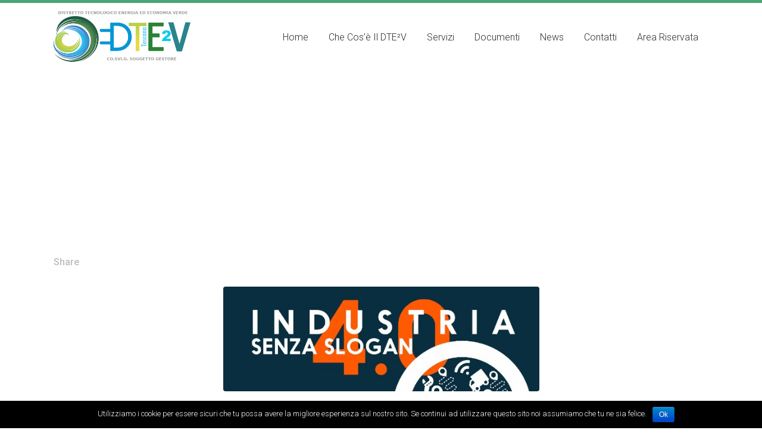

--- FILE ---
content_type: text/html; charset=UTF-8
request_url: http://www.dte-toscana.it/19580-2/
body_size: 11722
content:
<!DOCTYPE html>
<html lang="it-IT" prefix="og: http://ogp.me/ns# fb: http://ogp.me/ns/fb#">
<head>
	<meta charset="UTF-8" />
	
	<title>Presentazione Attività Distretto Advanced Manufacturing 4.0, 21 Maggio 2019 - DTE2V</title>

	
			
						<meta name="viewport" content="width=device-width,initial-scale=1,user-scalable=no">
		
	<link rel="profile" href="http://gmpg.org/xfn/11" />
	<link rel="pingback" href="http://www.dte-toscana.it/xmlrpc.php" />
	<link rel="shortcut icon" type="image/x-icon" href="https://www.dte-toscana.it/wp-content/uploads/2019/02/Ruota.png">
	<link rel="apple-touch-icon" href="https://www.dte-toscana.it/wp-content/uploads/2019/02/Ruota.png"/>
	<link href='//fonts.googleapis.com/css?family=Raleway:100,200,300,400,500,600,700,800,900,300italic,400italic|Roboto:100,200,300,400,500,600,700,800,900,300italic,400italic&subset=latin,latin-ext' rel='stylesheet' type='text/css'>
<script type="application/javascript">var QodeAjaxUrl = "http://www.dte-toscana.it/wp-admin/admin-ajax.php"</script>
<!-- This site is optimized with the Yoast SEO plugin v8.4 - https://yoast.com/wordpress/plugins/seo/ -->
<link rel="canonical" href="http://www.dte-toscana.it/19580-2/" />
<meta property="og:locale" content="it_IT" />
<meta property="og:type" content="article" />
<meta property="og:title" content="Presentazione Attività Distretto Advanced Manufacturing 4.0, 21 Maggio 2019 - DTE2V" />
<meta property="og:description" content="&nbsp; Giovedì 21 maggio, dalle ore 17:00 alle ore 18:30, si terrà l’evento di presentazione delle attività del neo costituito soggetto gestore del Distretto Tecnologico Regionale “Advanced Manufacturing 4.0”, GATE 4.0. GATE 4.0 nasce in coerenza con la Smart Specialisation Strategy 2014-2020 della Regione Toscana con..." />
<meta property="og:url" content="http://www.dte-toscana.it/19580-2/" />
<meta property="og:site_name" content="DTE2V" />
<meta property="article:section" content="DTE Eventi" />
<meta property="article:published_time" content="2020-05-21T09:03:03+00:00" />
<meta property="article:modified_time" content="2020-05-21T09:05:01+00:00" />
<meta property="og:updated_time" content="2020-05-21T09:05:01+00:00" />
<meta name="twitter:card" content="summary_large_image" />
<meta name="twitter:description" content="&nbsp; Giovedì 21 maggio, dalle ore 17:00 alle ore 18:30, si terrà l’evento di presentazione delle attività del neo costituito soggetto gestore del Distretto Tecnologico Regionale “Advanced Manufacturing 4.0”, GATE 4.0. GATE 4.0 nasce in coerenza con la Smart Specialisation Strategy 2014-2020 della Regione Toscana con..." />
<meta name="twitter:title" content="Presentazione Attività Distretto Advanced Manufacturing 4.0, 21 Maggio 2019 - DTE2V" />
<meta name="twitter:image" content="http://www.dte-toscana.it/wp-content/uploads/2020/05/alfredoimma.jpg" />
<script type='application/ld+json'>{"@context":"https:\/\/schema.org","@type":"Organization","url":"http:\/\/www.dte-toscana.it\/","sameAs":[],"@id":"http:\/\/www.dte-toscana.it\/#organization","name":"Distretto Tecnologico Energia ed Economia Verde (DTE2V) - Soggetto Gestore Co.Svi.G. Scrl","logo":"https:\/\/www.dte-toscana.it\/wp-content\/uploads\/2018\/10\/DTE_COSVIG.jpg"}</script>
<!-- / Yoast SEO plugin. -->

<link rel='dns-prefetch' href='//www.dte-toscana.it' />
<link rel='dns-prefetch' href='//s0.wp.com' />
<link rel='dns-prefetch' href='//secure.gravatar.com' />
<link rel='dns-prefetch' href='//maps.googleapis.com' />
<link rel='dns-prefetch' href='//fonts.googleapis.com' />
<link rel='dns-prefetch' href='//s.w.org' />
<link rel="alternate" type="application/rss+xml" title="DTE2V &raquo; Feed" href="http://www.dte-toscana.it/feed/" />
		<script type="text/javascript">
			window._wpemojiSettings = {"baseUrl":"https:\/\/s.w.org\/images\/core\/emoji\/2.3\/72x72\/","ext":".png","svgUrl":"https:\/\/s.w.org\/images\/core\/emoji\/2.3\/svg\/","svgExt":".svg","source":{"concatemoji":"http:\/\/www.dte-toscana.it\/wp-includes\/js\/wp-emoji-release.min.js?ver=4.8.27"}};
			!function(t,a,e){var r,i,n,o=a.createElement("canvas"),l=o.getContext&&o.getContext("2d");function c(t){var e=a.createElement("script");e.src=t,e.defer=e.type="text/javascript",a.getElementsByTagName("head")[0].appendChild(e)}for(n=Array("flag","emoji4"),e.supports={everything:!0,everythingExceptFlag:!0},i=0;i<n.length;i++)e.supports[n[i]]=function(t){var e,a=String.fromCharCode;if(!l||!l.fillText)return!1;switch(l.clearRect(0,0,o.width,o.height),l.textBaseline="top",l.font="600 32px Arial",t){case"flag":return(l.fillText(a(55356,56826,55356,56819),0,0),e=o.toDataURL(),l.clearRect(0,0,o.width,o.height),l.fillText(a(55356,56826,8203,55356,56819),0,0),e===o.toDataURL())?!1:(l.clearRect(0,0,o.width,o.height),l.fillText(a(55356,57332,56128,56423,56128,56418,56128,56421,56128,56430,56128,56423,56128,56447),0,0),e=o.toDataURL(),l.clearRect(0,0,o.width,o.height),l.fillText(a(55356,57332,8203,56128,56423,8203,56128,56418,8203,56128,56421,8203,56128,56430,8203,56128,56423,8203,56128,56447),0,0),e!==o.toDataURL());case"emoji4":return l.fillText(a(55358,56794,8205,9794,65039),0,0),e=o.toDataURL(),l.clearRect(0,0,o.width,o.height),l.fillText(a(55358,56794,8203,9794,65039),0,0),e!==o.toDataURL()}return!1}(n[i]),e.supports.everything=e.supports.everything&&e.supports[n[i]],"flag"!==n[i]&&(e.supports.everythingExceptFlag=e.supports.everythingExceptFlag&&e.supports[n[i]]);e.supports.everythingExceptFlag=e.supports.everythingExceptFlag&&!e.supports.flag,e.DOMReady=!1,e.readyCallback=function(){e.DOMReady=!0},e.supports.everything||(r=function(){e.readyCallback()},a.addEventListener?(a.addEventListener("DOMContentLoaded",r,!1),t.addEventListener("load",r,!1)):(t.attachEvent("onload",r),a.attachEvent("onreadystatechange",function(){"complete"===a.readyState&&e.readyCallback()})),(r=e.source||{}).concatemoji?c(r.concatemoji):r.wpemoji&&r.twemoji&&(c(r.twemoji),c(r.wpemoji)))}(window,document,window._wpemojiSettings);
		</script>
		<style type="text/css">
img.wp-smiley,
img.emoji {
	display: inline !important;
	border: none !important;
	box-shadow: none !important;
	height: 1em !important;
	width: 1em !important;
	margin: 0 .07em !important;
	vertical-align: -0.1em !important;
	background: none !important;
	padding: 0 !important;
}
</style>
<link rel='stylesheet' id='layerslider-css'  href='http://www.dte-toscana.it/wp-content/plugins/LayerSlider/static/layerslider/css/layerslider.css?ver=6.5.1' type='text/css' media='all' />
<link rel='stylesheet' id='contact-form-7-css'  href='http://www.dte-toscana.it/wp-content/plugins/contact-form-7/includes/css/styles.css?ver=5.0.4' type='text/css' media='all' />
<link rel='stylesheet' id='cookie-notice-front-css'  href='http://www.dte-toscana.it/wp-content/plugins/cookie-notice/css/front.min.css?ver=4.8.27' type='text/css' media='all' />
<link rel='stylesheet' id='rs-plugin-settings-css'  href='http://www.dte-toscana.it/wp-content/plugins/revslider/public/assets/css/settings.css?ver=5.4.5.1' type='text/css' media='all' />
<style id='rs-plugin-settings-inline-css' type='text/css'>
#rs-demo-id {}
</style>
<link rel='stylesheet' id='timetable_sf_style-css'  href='http://www.dte-toscana.it/wp-content/plugins/timetable/style/superfish.css?ver=4.8.27' type='text/css' media='all' />
<link rel='stylesheet' id='timetable_style-css'  href='http://www.dte-toscana.it/wp-content/plugins/timetable/style/style.css?ver=4.8.27' type='text/css' media='all' />
<link rel='stylesheet' id='timetable_event_template-css'  href='http://www.dte-toscana.it/wp-content/plugins/timetable/style/event_template.css?ver=4.8.27' type='text/css' media='all' />
<link rel='stylesheet' id='timetable_responsive_style-css'  href='http://www.dte-toscana.it/wp-content/plugins/timetable/style/responsive.css?ver=4.8.27' type='text/css' media='all' />
<link rel='stylesheet' id='timetable_font_lato-css'  href='//fonts.googleapis.com/css?family=Lato%3A400%2C700&#038;ver=4.8.27' type='text/css' media='all' />
<link rel='stylesheet' id='default_style-css'  href='http://www.dte-toscana.it/wp-content/themes/bridge/style.css?ver=4.8.27' type='text/css' media='all' />
<link rel='stylesheet' id='qode_font_awesome-css'  href='http://www.dte-toscana.it/wp-content/themes/bridge/css/font-awesome/css/font-awesome.min.css?ver=4.8.27' type='text/css' media='all' />
<link rel='stylesheet' id='qode_font_elegant-css'  href='http://www.dte-toscana.it/wp-content/themes/bridge/css/elegant-icons/style.min.css?ver=4.8.27' type='text/css' media='all' />
<link rel='stylesheet' id='qode_linea_icons-css'  href='http://www.dte-toscana.it/wp-content/themes/bridge/css/linea-icons/style.css?ver=4.8.27' type='text/css' media='all' />
<link rel='stylesheet' id='stylesheet-css'  href='http://www.dte-toscana.it/wp-content/themes/bridge/css/stylesheet.min.css?ver=4.8.27' type='text/css' media='all' />
<link rel='stylesheet' id='qode_print-css'  href='http://www.dte-toscana.it/wp-content/themes/bridge/css/print.css?ver=4.8.27' type='text/css' media='all' />
<link rel='stylesheet' id='mac_stylesheet-css'  href='http://www.dte-toscana.it/wp-content/themes/bridge/css/mac_stylesheet.css?ver=4.8.27' type='text/css' media='all' />
<link rel='stylesheet' id='webkit-css'  href='http://www.dte-toscana.it/wp-content/themes/bridge/css/webkit_stylesheet.css?ver=4.8.27' type='text/css' media='all' />
<link rel='stylesheet' id='qode_timetable-css'  href='http://www.dte-toscana.it/wp-content/themes/bridge/css/timetable-schedule.min.css?ver=4.8.27' type='text/css' media='all' />
<link rel='stylesheet' id='qode_timetable_responsive-css'  href='http://www.dte-toscana.it/wp-content/themes/bridge/css/timetable-schedule-responsive.min.css?ver=4.8.27' type='text/css' media='all' />
<link rel='stylesheet' id='style_dynamic-css'  href='http://www.dte-toscana.it/wp-content/themes/bridge/css/style_dynamic.css?ver=1550500320' type='text/css' media='all' />
<link rel='stylesheet' id='responsive-css'  href='http://www.dte-toscana.it/wp-content/themes/bridge/css/responsive.min.css?ver=4.8.27' type='text/css' media='all' />
<link rel='stylesheet' id='style_dynamic_responsive-css'  href='http://www.dte-toscana.it/wp-content/themes/bridge/css/style_dynamic_responsive.css?ver=1550500320' type='text/css' media='all' />
<link rel='stylesheet' id='js_composer_front-css'  href='http://www.dte-toscana.it/wp-content/plugins/js_composer/assets/css/js_composer.min.css?ver=5.1.1' type='text/css' media='all' />
<link rel='stylesheet' id='custom_css-css'  href='http://www.dte-toscana.it/wp-content/themes/bridge/css/custom_css.css?ver=1550500320' type='text/css' media='all' />
<link rel='stylesheet' id='recent-posts-widget-with-thumbnails-public-style-css'  href='http://www.dte-toscana.it/wp-content/plugins/recent-posts-widget-with-thumbnails/public.css?ver=5.1' type='text/css' media='all' />
<!-- `jetpack-widget-social-icons-styles` is included in the concatenated jetpack.css -->
<link rel='stylesheet' id='childstyle-css'  href='http://www.dte-toscana.it/wp-content/themes/bridge-child/style.css?ver=4.8.27' type='text/css' media='all' />
<!-- `sharedaddy` is included in the concatenated jetpack.css -->
<link rel='stylesheet' id='social-logos-css'  href='http://www.dte-toscana.it/wp-content/plugins/jetpack/_inc/social-logos/social-logos.min.css?ver=1' type='text/css' media='all' />
<link rel='stylesheet' id='jetpack_css-css'  href='http://www.dte-toscana.it/wp-content/plugins/jetpack/css/jetpack.css?ver=6.6.5' type='text/css' media='all' />
<script type='text/javascript'>
/* <![CDATA[ */
var LS_Meta = {"v":"6.5.1"};
/* ]]> */
</script>
<script type='text/javascript' data-cfasync="false" src='http://www.dte-toscana.it/wp-content/plugins/LayerSlider/static/layerslider/js/greensock.js?ver=1.19.0'></script>
<script type='text/javascript' src='http://www.dte-toscana.it/wp-includes/js/jquery/jquery.js?ver=1.12.4'></script>
<script type='text/javascript' src='http://www.dte-toscana.it/wp-includes/js/jquery/jquery-migrate.min.js?ver=1.4.1'></script>
<script type='text/javascript' data-cfasync="false" src='http://www.dte-toscana.it/wp-content/plugins/LayerSlider/static/layerslider/js/layerslider.kreaturamedia.jquery.js?ver=6.5.1'></script>
<script type='text/javascript' data-cfasync="false" src='http://www.dte-toscana.it/wp-content/plugins/LayerSlider/static/layerslider/js/layerslider.transitions.js?ver=6.5.1'></script>
<script type='text/javascript'>
/* <![CDATA[ */
var cnArgs = {"ajaxurl":"http:\/\/www.dte-toscana.it\/wp-admin\/admin-ajax.php","hideEffect":"fade","onScroll":"","onScrollOffset":"100","cookieName":"cookie_notice_accepted","cookieValue":"true","cookieTime":"2592000","cookiePath":"\/","cookieDomain":"","redirection":"","cache":"1","refuse":"no","revoke_cookies":"0","revoke_cookies_opt":"automatic","secure":"0"};
/* ]]> */
</script>
<script type='text/javascript' src='http://www.dte-toscana.it/wp-content/plugins/cookie-notice/js/front.min.js?ver=1.2.44'></script>
<script type='text/javascript' src='http://www.dte-toscana.it/wp-content/plugins/revslider/public/assets/js/jquery.themepunch.tools.min.js?ver=5.4.5.1'></script>
<script type='text/javascript' src='http://www.dte-toscana.it/wp-content/plugins/revslider/public/assets/js/jquery.themepunch.revolution.min.js?ver=5.4.5.1'></script>
<meta name="generator" content="Powered by LayerSlider 6.5.1 - Multi-Purpose, Responsive, Parallax, Mobile-Friendly Slider Plugin for WordPress." />
<!-- LayerSlider updates and docs at: https://layerslider.kreaturamedia.com -->
<link rel='https://api.w.org/' href='http://www.dte-toscana.it/wp-json/' />
<link rel="EditURI" type="application/rsd+xml" title="RSD" href="http://www.dte-toscana.it/xmlrpc.php?rsd" />
<link rel="wlwmanifest" type="application/wlwmanifest+xml" href="http://www.dte-toscana.it/wp-includes/wlwmanifest.xml" /> 
<meta name="generator" content="WordPress 4.8.27" />
<link rel='shortlink' href='https://wp.me/p9hViE-55O' />
<link rel="alternate" type="application/json+oembed" href="http://www.dte-toscana.it/wp-json/oembed/1.0/embed?url=http%3A%2F%2Fwww.dte-toscana.it%2F19580-2%2F" />
<link rel="alternate" type="text/xml+oembed" href="http://www.dte-toscana.it/wp-json/oembed/1.0/embed?url=http%3A%2F%2Fwww.dte-toscana.it%2F19580-2%2F&#038;format=xml" />

<link rel='dns-prefetch' href='//v0.wordpress.com'/>
<style type='text/css'>img#wpstats{display:none}</style><meta name="generator" content="Powered by Visual Composer - drag and drop page builder for WordPress."/>
<!--[if lte IE 9]><link rel="stylesheet" type="text/css" href="http://www.dte-toscana.it/wp-content/plugins/js_composer/assets/css/vc_lte_ie9.min.css" media="screen"><![endif]--><meta name="generator" content="Powered by Slider Revolution 5.4.5.1 - responsive, Mobile-Friendly Slider Plugin for WordPress with comfortable drag and drop interface." />
<link rel="icon" href="http://www.dte-toscana.it/wp-content/uploads/2019/02/Ruota-150x150.png" sizes="32x32" />
<link rel="icon" href="http://www.dte-toscana.it/wp-content/uploads/2019/02/Ruota.png" sizes="192x192" />
<link rel="apple-touch-icon-precomposed" href="http://www.dte-toscana.it/wp-content/uploads/2019/02/Ruota.png" />
<meta name="msapplication-TileImage" content="http://www.dte-toscana.it/wp-content/uploads/2019/02/Ruota.png" />
<script type="text/javascript">function setREVStartSize(e){
				try{ var i=jQuery(window).width(),t=9999,r=0,n=0,l=0,f=0,s=0,h=0;					
					if(e.responsiveLevels&&(jQuery.each(e.responsiveLevels,function(e,f){f>i&&(t=r=f,l=e),i>f&&f>r&&(r=f,n=e)}),t>r&&(l=n)),f=e.gridheight[l]||e.gridheight[0]||e.gridheight,s=e.gridwidth[l]||e.gridwidth[0]||e.gridwidth,h=i/s,h=h>1?1:h,f=Math.round(h*f),"fullscreen"==e.sliderLayout){var u=(e.c.width(),jQuery(window).height());if(void 0!=e.fullScreenOffsetContainer){var c=e.fullScreenOffsetContainer.split(",");if (c) jQuery.each(c,function(e,i){u=jQuery(i).length>0?u-jQuery(i).outerHeight(!0):u}),e.fullScreenOffset.split("%").length>1&&void 0!=e.fullScreenOffset&&e.fullScreenOffset.length>0?u-=jQuery(window).height()*parseInt(e.fullScreenOffset,0)/100:void 0!=e.fullScreenOffset&&e.fullScreenOffset.length>0&&(u-=parseInt(e.fullScreenOffset,0))}f=u}else void 0!=e.minHeight&&f<e.minHeight&&(f=e.minHeight);e.c.closest(".rev_slider_wrapper").css({height:f})					
				}catch(d){console.log("Failure at Presize of Slider:"+d)}
			};</script>
<noscript><style type="text/css"> .wpb_animate_when_almost_visible { opacity: 1; }</style></noscript>
<!-- START - Open Graph for Facebook, Google+ and Twitter Card Tags 2.2.4.2 -->
 <!-- Facebook Open Graph -->
  <meta property="og:locale" content="it_IT"/>
  <meta property="og:site_name" content="DTE2V"/>
  <meta property="og:title" content="Presentazione Attività Distretto Advanced Manufacturing 4.0, 21 Maggio 2019"/>
  <meta property="og:url" content="http://www.dte-toscana.it/19580-2/"/>
  <meta property="og:type" content="article"/>
  <meta property="og:description" content="Giovedì 21 maggio, dalle ore 17:00 alle ore 18:30, si terrà l’evento di presentazione delle attività del neo costituito soggetto gestore del Distretto Tecnologico Regionale “Advanced Manufacturing 4.0”, GATE 4.0.

GATE 4.0 nasce in coerenza con la Smart Specialisation Strategy 2014-2020 della Regi"/>
  <meta property="og:image" content="http://www.dte-toscana.it/wp-content/uploads/2020/05/alfredoimma.jpg"/>
  <meta property="article:published_time" content="2020-05-21T11:03:03+00:00"/>
  <meta property="article:modified_time" content="2020-05-21T11:05:01+00:00" />
  <meta property="og:updated_time" content="2020-05-21T11:05:01+00:00" />
  <meta property="article:section" content="DTE Eventi"/>
 <!-- Google+ / Schema.org -->
  <meta itemprop="name" content="Presentazione Attività Distretto Advanced Manufacturing 4.0, 21 Maggio 2019"/>
  <meta itemprop="headline" content="Presentazione Attività Distretto Advanced Manufacturing 4.0, 21 Maggio 2019"/>
  <meta itemprop="description" content="Giovedì 21 maggio, dalle ore 17:00 alle ore 18:30, si terrà l’evento di presentazione delle attività del neo costituito soggetto gestore del Distretto Tecnologico Regionale “Advanced Manufacturing 4.0”, GATE 4.0.

GATE 4.0 nasce in coerenza con la Smart Specialisation Strategy 2014-2020 della Regi"/>
  <meta itemprop="image" content="http://www.dte-toscana.it/wp-content/uploads/2020/05/alfredoimma.jpg"/>
  <meta itemprop="datePublished" content="2020-05-21"/>
  <meta itemprop="dateModified" content="2020-05-21T11:05:01+00:00" />
  <meta itemprop="author" content="dte"/>
  <!--<meta itemprop="publisher" content="DTE2V"/>--> <!-- To solve: The attribute publisher.itemtype has an invalid value -->
 <!-- Twitter Cards -->
  <meta name="twitter:title" content="Presentazione Attività Distretto Advanced Manufacturing 4.0, 21 Maggio 2019"/>
  <meta name="twitter:url" content="http://www.dte-toscana.it/19580-2/"/>
  <meta name="twitter:description" content="Giovedì 21 maggio, dalle ore 17:00 alle ore 18:30, si terrà l’evento di presentazione delle attività del neo costituito soggetto gestore del Distretto Tecnologico Regionale “Advanced Manufacturing 4.0”, GATE 4.0.

GATE 4.0 nasce in coerenza con la Smart Specialisation Strategy 2014-2020 della Regi"/>
  <meta name="twitter:image" content="http://www.dte-toscana.it/wp-content/uploads/2020/05/alfredoimma.jpg"/>
  <meta name="twitter:card" content="summary_large_image"/>
 <!-- SEO -->
 <!-- Misc. tags -->
 <!-- is_singular -->
<!-- END - Open Graph for Facebook, Google+ and Twitter Card Tags 2.2.4.2 -->
	
</head>

<body class="post-template-default single single-post postid-19580 single-format-standard cookies-not-set ajax_updown_fade page_not_loaded  qode-title-hidden qode-child-theme-ver-1.0.0 qode-theme-ver-11.1 qode-theme-bridge wpb-js-composer js-comp-ver-5.1.1 vc_responsive" itemscope itemtype="http://schema.org/WebPage">

					<div class="ajax_loader"><div class="ajax_loader_1"><div class="stripes"><div class="rect1"></div><div class="rect2"></div><div class="rect3"></div><div class="rect4"></div><div class="rect5"></div></div></div></div>
							<div class="wrapper">
	<div class="wrapper_inner">
	<!-- Google Analytics start -->
			<script>
			var _gaq = _gaq || [];
			_gaq.push(['_setAccount', 'UA-42031032-2']);
			_gaq.push(['_trackPageview']);

			(function() {
				var ga = document.createElement('script'); ga.type = 'text/javascript'; ga.async = true;
				ga.src = ('https:' == document.location.protocol ? 'https://ssl' : 'http://www') + '.google-analytics.com/ga.js';
				var s = document.getElementsByTagName('script')[0]; s.parentNode.insertBefore(ga, s);
			})();
		</script>
		<!-- Google Analytics end -->

	


<header class=" scroll_header_top_area  fixed scrolled_not_transparent page_header">
    <div class="header_inner clearfix">

		<div class="header_top_bottom_holder">
		<div class="header_bottom clearfix" style=' background-color:rgba(255, 255, 255, 1);' >
		    				<div class="container">
					<div class="container_inner clearfix">
                    			                					<div class="header_inner_left">
                        													<div class="mobile_menu_button">
                                <span>
                                    <i class="qode_icon_font_awesome fa fa-bars " ></i>                                </span>
                            </div>
												<div class="logo_wrapper">
                            							<div class="q_logo">
								<a itemprop="url" href="http://www.dte-toscana.it/">
									<img itemprop="image" class="normal" src="https://www.dte-toscana.it/wp-content/uploads/2019/02/Prova-Nuovo-Logo-91-1.png" alt="Logo"/>
									<img itemprop="image" class="light" src="https://www.dte-toscana.it/wp-content/uploads/2019/02/Prova-Nuovo-Logo-91-1.png" alt="Logo"/>
									<img itemprop="image" class="dark" src="https://www.dte-toscana.it/wp-content/uploads/2019/02/Prova-Nuovo-Logo-91-1.png" alt="Logo"/>
									<img itemprop="image" class="sticky" src="https://www.dte-toscana.it/wp-content/uploads/2019/02/Prova-Nuovo-Logo-91-1.png" alt="Logo"/>
									<img itemprop="image" class="mobile" src="https://www.dte-toscana.it/wp-content/uploads/2019/02/Prova-Nuovo-Logo-91-1.png" alt="Logo"/>
																	</a>
							</div>
                            						</div>
                                                					</div>
                    					                                                							<div class="header_inner_right">
                                <div class="side_menu_button_wrapper right">
																		                                    <div class="side_menu_button">
									
										                                                                                                                    </div>
                                </div>
							</div>
												
						
						<nav class="main_menu drop_down right">
						<ul id="menu-main_menu" class=""><li id="nav-menu-item-18994" class="menu-item menu-item-type-post_type menu-item-object-page menu-item-home  narrow"><a href="http://www.dte-toscana.it/" class=""><i class="menu_icon blank fa"></i><span>Home</span><span class="plus"></span></a></li>
<li id="nav-menu-item-15654" class="menu-item menu-item-type-post_type menu-item-object-page menu-item-has-children  has_sub narrow"><a href="http://www.dte-toscana.it/che-cose-il-dte%c2%b2v/" class=""><i class="menu_icon blank fa"></i><span>Che cos&#8217;è il DTE²V</span><span class="plus"></span></a>
<div class="second"><div class="inner"><ul>
	<li id="nav-menu-item-15656" class="menu-item menu-item-type-post_type menu-item-object-page "><a href="http://www.dte-toscana.it/che-cose-il-dte%c2%b2v/organi/" class=""><i class="menu_icon blank fa"></i><span>Governance</span><span class="plus"></span></a></li>
	<li id="nav-menu-item-15657" class="menu-item menu-item-type-post_type menu-item-object-page "><a href="http://www.dte-toscana.it/che-cose-il-dte%c2%b2v/organi/soggetto-gestore/" class=""><i class="menu_icon blank fa"></i><span>Soggetto Gestore</span><span class="plus"></span></a></li>
	<li id="nav-menu-item-15658" class="menu-item menu-item-type-post_type menu-item-object-page "><a href="http://www.dte-toscana.it/che-cose-il-dte%c2%b2v/quadro-strategico/" class=""><i class="menu_icon blank fa"></i><span>Quadro strategico</span><span class="plus"></span></a></li>
	<li id="nav-menu-item-15655" class="menu-item menu-item-type-post_type menu-item-object-page "><a href="http://www.dte-toscana.it/obiettivi/" class=""><i class="menu_icon blank fa"></i><span>Obiettivi</span><span class="plus"></span></a></li>
</ul></div></div>
</li>
<li id="nav-menu-item-18115" class="menu-item menu-item-type-post_type menu-item-object-page menu-item-has-children  has_sub narrow"><a href="http://www.dte-toscana.it/servizi/" class=""><i class="menu_icon blank fa"></i><span>Servizi</span><span class="plus"></span></a>
<div class="second"><div class="inner"><ul>
	<li id="nav-menu-item-18356" class="menu-item menu-item-type-post_type menu-item-object-page "><a href="http://www.dte-toscana.it/forecast-e-foresight-tecnologico/" class=""><i class="menu_icon blank fa"></i><span>Forecast e Foresight Tecnologico</span><span class="plus"></span></a></li>
	<li id="nav-menu-item-18345" class="menu-item menu-item-type-post_type menu-item-object-page "><a href="http://www.dte-toscana.it/business-matching/" class=""><i class="menu_icon blank fa"></i><span>Business Matching</span><span class="plus"></span></a></li>
	<li id="nav-menu-item-18320" class="menu-item menu-item-type-post_type menu-item-object-page "><a href="http://www.dte-toscana.it/sportello-pi/" class=""><i class="menu_icon blank fa"></i><span>Sportello PI</span><span class="plus"></span></a></li>
	<li id="nav-menu-item-18126" class="menu-item menu-item-type-post_type menu-item-object-page "><a href="http://www.dte-toscana.it/inn-p-a-t/" class=""><i class="menu_icon blank fa"></i><span>Inn.P.A.T.</span><span class="plus"></span></a></li>
	<li id="nav-menu-item-18313" class="menu-item menu-item-type-post_type menu-item-object-page "><a href="http://www.dte-toscana.it/mappa-delle-opportunita-di-finanziamento/" class=""><i class="menu_icon blank fa"></i><span>Opportunità di Finanziamento</span><span class="plus"></span></a></li>
	<li id="nav-menu-item-18813" class="menu-item menu-item-type-post_type menu-item-object-page "><a href="http://www.dte-toscana.it/progettazione-e-partnership/" class=""><i class="menu_icon blank fa"></i><span>Progettazione e Partnership</span><span class="plus"></span></a></li>
	<li id="nav-menu-item-18142" class="menu-item menu-item-type-post_type menu-item-object-page "><a href="http://www.dte-toscana.it/internazionalizzazione/" class=""><i class="menu_icon blank fa"></i><span>Internazionalizzazione D’Impresa</span><span class="plus"></span></a></li>
	<li id="nav-menu-item-18357" class="menu-item menu-item-type-post_type menu-item-object-page "><a href="http://www.dte-toscana.it/formazione/" class=""><i class="menu_icon blank fa"></i><span>Formazione</span><span class="plus"></span></a></li>
</ul></div></div>
</li>
<li id="nav-menu-item-15661" class="menu-item menu-item-type-post_type menu-item-object-page menu-item-has-children  has_sub narrow"><a href="http://www.dte-toscana.it/documentazione/" class=""><i class="menu_icon blank fa"></i><span>Documenti</span><span class="plus"></span></a>
<div class="second"><div class="inner"><ul>
	<li id="nav-menu-item-15668" class="menu-item menu-item-type-post_type menu-item-object-page "><a href="http://www.dte-toscana.it/documentazione/per-aderire/" class=""><i class="menu_icon blank fa"></i><span>Per aderire</span><span class="plus"></span></a></li>
	<li id="nav-menu-item-15667" class="menu-item menu-item-type-post_type menu-item-object-page "><a href="http://www.dte-toscana.it/documentazione/materiale-informativo/" class=""><i class="menu_icon blank fa"></i><span>Materiale informativo</span><span class="plus"></span></a></li>
	<li id="nav-menu-item-15662" class="menu-item menu-item-type-post_type menu-item-object-page menu-item-has-children sub"><a href="http://www.dte-toscana.it/documentazione/documenti-strategici/" class=""><i class="menu_icon blank fa"></i><span>Documenti Strategici</span><span class="plus"></span><i class="q_menu_arrow fa fa-angle-right"></i></a>
	<ul>
		<li id="nav-menu-item-15664" class="menu-item menu-item-type-post_type menu-item-object-page "><a href="http://www.dte-toscana.it/documentazione/documenti-strategici/piano-strategico-operativo/" class=""><i class="menu_icon blank fa"></i><span>Piano Strategico Operativo</span><span class="plus"></span></a></li>
		<li id="nav-menu-item-15666" class="menu-item menu-item-type-post_type menu-item-object-page "><a href="http://www.dte-toscana.it/documentazione/documenti-strategici/smart-specialisation/" class=""><i class="menu_icon blank fa"></i><span>Smart Specialisation</span><span class="plus"></span></a></li>
		<li id="nav-menu-item-15665" class="menu-item menu-item-type-post_type menu-item-object-page "><a href="http://www.dte-toscana.it/documentazione/documenti-strategici/set-plan/" class=""><i class="menu_icon blank fa"></i><span>Set Plan</span><span class="plus"></span></a></li>
	</ul>
</li>
	<li id="nav-menu-item-15669" class="menu-item menu-item-type-post_type menu-item-object-page "><a href="http://www.dte-toscana.it/link-utili/" class=""><i class="menu_icon blank fa"></i><span>Link utili</span><span class="plus"></span></a></li>
</ul></div></div>
</li>
<li id="nav-menu-item-15670" class="menu-item menu-item-type-post_type menu-item-object-page  narrow"><a href="http://www.dte-toscana.it/notizie-ed-eventi/" class=""><i class="menu_icon blank fa"></i><span>News</span><span class="plus"></span></a></li>
<li id="nav-menu-item-15660" class="menu-item menu-item-type-post_type menu-item-object-page  narrow"><a href="http://www.dte-toscana.it/contatti/" class=""><i class="menu_icon blank fa"></i><span>Contatti</span><span class="plus"></span></a></li>
<li id="nav-menu-item-16291" class="menu-item menu-item-type-post_type menu-item-object-page  narrow"><a href="http://www.dte-toscana.it/opportunita/" class=""><i class="menu_icon blank fa"></i><span>Area Riservata</span><span class="plus"></span></a></li>
<li id="nav-menu-item-19126" class="menu-item menu-item-type-post_type menu-item-object-page  narrow"></li>
</ul>						</nav>
						                        										<nav class="mobile_menu">
                        <ul id="menu-main_menu-1" class=""><li id="mobile-menu-item-18994" class="menu-item menu-item-type-post_type menu-item-object-page menu-item-home "><a href="http://www.dte-toscana.it/" class=""><span>Home</span></a><span class="mobile_arrow"><i class="fa fa-angle-right"></i><i class="fa fa-angle-down"></i></span></li>
<li id="mobile-menu-item-15654" class="menu-item menu-item-type-post_type menu-item-object-page menu-item-has-children  has_sub"><a href="http://www.dte-toscana.it/che-cose-il-dte%c2%b2v/" class=""><span>Che cos&#8217;è il DTE²V</span></a><span class="mobile_arrow"><i class="fa fa-angle-right"></i><i class="fa fa-angle-down"></i></span>
<ul class="sub_menu">
	<li id="mobile-menu-item-15656" class="menu-item menu-item-type-post_type menu-item-object-page "><a href="http://www.dte-toscana.it/che-cose-il-dte%c2%b2v/organi/" class=""><span>Governance</span></a><span class="mobile_arrow"><i class="fa fa-angle-right"></i><i class="fa fa-angle-down"></i></span></li>
	<li id="mobile-menu-item-15657" class="menu-item menu-item-type-post_type menu-item-object-page "><a href="http://www.dte-toscana.it/che-cose-il-dte%c2%b2v/organi/soggetto-gestore/" class=""><span>Soggetto Gestore</span></a><span class="mobile_arrow"><i class="fa fa-angle-right"></i><i class="fa fa-angle-down"></i></span></li>
	<li id="mobile-menu-item-15658" class="menu-item menu-item-type-post_type menu-item-object-page "><a href="http://www.dte-toscana.it/che-cose-il-dte%c2%b2v/quadro-strategico/" class=""><span>Quadro strategico</span></a><span class="mobile_arrow"><i class="fa fa-angle-right"></i><i class="fa fa-angle-down"></i></span></li>
	<li id="mobile-menu-item-15655" class="menu-item menu-item-type-post_type menu-item-object-page "><a href="http://www.dte-toscana.it/obiettivi/" class=""><span>Obiettivi</span></a><span class="mobile_arrow"><i class="fa fa-angle-right"></i><i class="fa fa-angle-down"></i></span></li>
</ul>
</li>
<li id="mobile-menu-item-18115" class="menu-item menu-item-type-post_type menu-item-object-page menu-item-has-children  has_sub"><a href="http://www.dte-toscana.it/servizi/" class=""><span>Servizi</span></a><span class="mobile_arrow"><i class="fa fa-angle-right"></i><i class="fa fa-angle-down"></i></span>
<ul class="sub_menu">
	<li id="mobile-menu-item-18356" class="menu-item menu-item-type-post_type menu-item-object-page "><a href="http://www.dte-toscana.it/forecast-e-foresight-tecnologico/" class=""><span>Forecast e Foresight Tecnologico</span></a><span class="mobile_arrow"><i class="fa fa-angle-right"></i><i class="fa fa-angle-down"></i></span></li>
	<li id="mobile-menu-item-18345" class="menu-item menu-item-type-post_type menu-item-object-page "><a href="http://www.dte-toscana.it/business-matching/" class=""><span>Business Matching</span></a><span class="mobile_arrow"><i class="fa fa-angle-right"></i><i class="fa fa-angle-down"></i></span></li>
	<li id="mobile-menu-item-18320" class="menu-item menu-item-type-post_type menu-item-object-page "><a href="http://www.dte-toscana.it/sportello-pi/" class=""><span>Sportello PI</span></a><span class="mobile_arrow"><i class="fa fa-angle-right"></i><i class="fa fa-angle-down"></i></span></li>
	<li id="mobile-menu-item-18126" class="menu-item menu-item-type-post_type menu-item-object-page "><a href="http://www.dte-toscana.it/inn-p-a-t/" class=""><span>Inn.P.A.T.</span></a><span class="mobile_arrow"><i class="fa fa-angle-right"></i><i class="fa fa-angle-down"></i></span></li>
	<li id="mobile-menu-item-18313" class="menu-item menu-item-type-post_type menu-item-object-page "><a href="http://www.dte-toscana.it/mappa-delle-opportunita-di-finanziamento/" class=""><span>Opportunità di Finanziamento</span></a><span class="mobile_arrow"><i class="fa fa-angle-right"></i><i class="fa fa-angle-down"></i></span></li>
	<li id="mobile-menu-item-18813" class="menu-item menu-item-type-post_type menu-item-object-page "><a href="http://www.dte-toscana.it/progettazione-e-partnership/" class=""><span>Progettazione e Partnership</span></a><span class="mobile_arrow"><i class="fa fa-angle-right"></i><i class="fa fa-angle-down"></i></span></li>
	<li id="mobile-menu-item-18142" class="menu-item menu-item-type-post_type menu-item-object-page "><a href="http://www.dte-toscana.it/internazionalizzazione/" class=""><span>Internazionalizzazione D’Impresa</span></a><span class="mobile_arrow"><i class="fa fa-angle-right"></i><i class="fa fa-angle-down"></i></span></li>
	<li id="mobile-menu-item-18357" class="menu-item menu-item-type-post_type menu-item-object-page "><a href="http://www.dte-toscana.it/formazione/" class=""><span>Formazione</span></a><span class="mobile_arrow"><i class="fa fa-angle-right"></i><i class="fa fa-angle-down"></i></span></li>
</ul>
</li>
<li id="mobile-menu-item-15661" class="menu-item menu-item-type-post_type menu-item-object-page menu-item-has-children  has_sub"><a href="http://www.dte-toscana.it/documentazione/" class=""><span>Documenti</span></a><span class="mobile_arrow"><i class="fa fa-angle-right"></i><i class="fa fa-angle-down"></i></span>
<ul class="sub_menu">
	<li id="mobile-menu-item-15668" class="menu-item menu-item-type-post_type menu-item-object-page "><a href="http://www.dte-toscana.it/documentazione/per-aderire/" class=""><span>Per aderire</span></a><span class="mobile_arrow"><i class="fa fa-angle-right"></i><i class="fa fa-angle-down"></i></span></li>
	<li id="mobile-menu-item-15667" class="menu-item menu-item-type-post_type menu-item-object-page "><a href="http://www.dte-toscana.it/documentazione/materiale-informativo/" class=""><span>Materiale informativo</span></a><span class="mobile_arrow"><i class="fa fa-angle-right"></i><i class="fa fa-angle-down"></i></span></li>
	<li id="mobile-menu-item-15662" class="menu-item menu-item-type-post_type menu-item-object-page menu-item-has-children  has_sub"><a href="http://www.dte-toscana.it/documentazione/documenti-strategici/" class=""><span>Documenti Strategici</span></a><span class="mobile_arrow"><i class="fa fa-angle-right"></i><i class="fa fa-angle-down"></i></span>
	<ul class="sub_menu">
		<li id="mobile-menu-item-15664" class="menu-item menu-item-type-post_type menu-item-object-page "><a href="http://www.dte-toscana.it/documentazione/documenti-strategici/piano-strategico-operativo/" class=""><span>Piano Strategico Operativo</span></a><span class="mobile_arrow"><i class="fa fa-angle-right"></i><i class="fa fa-angle-down"></i></span></li>
		<li id="mobile-menu-item-15666" class="menu-item menu-item-type-post_type menu-item-object-page "><a href="http://www.dte-toscana.it/documentazione/documenti-strategici/smart-specialisation/" class=""><span>Smart Specialisation</span></a><span class="mobile_arrow"><i class="fa fa-angle-right"></i><i class="fa fa-angle-down"></i></span></li>
		<li id="mobile-menu-item-15665" class="menu-item menu-item-type-post_type menu-item-object-page "><a href="http://www.dte-toscana.it/documentazione/documenti-strategici/set-plan/" class=""><span>Set Plan</span></a><span class="mobile_arrow"><i class="fa fa-angle-right"></i><i class="fa fa-angle-down"></i></span></li>
	</ul>
</li>
	<li id="mobile-menu-item-15669" class="menu-item menu-item-type-post_type menu-item-object-page "><a href="http://www.dte-toscana.it/link-utili/" class=""><span>Link utili</span></a><span class="mobile_arrow"><i class="fa fa-angle-right"></i><i class="fa fa-angle-down"></i></span></li>
</ul>
</li>
<li id="mobile-menu-item-15670" class="menu-item menu-item-type-post_type menu-item-object-page "><a href="http://www.dte-toscana.it/notizie-ed-eventi/" class=""><span>News</span></a><span class="mobile_arrow"><i class="fa fa-angle-right"></i><i class="fa fa-angle-down"></i></span></li>
<li id="mobile-menu-item-15660" class="menu-item menu-item-type-post_type menu-item-object-page "><a href="http://www.dte-toscana.it/contatti/" class=""><span>Contatti</span></a><span class="mobile_arrow"><i class="fa fa-angle-right"></i><i class="fa fa-angle-down"></i></span></li>
<li id="mobile-menu-item-16291" class="menu-item menu-item-type-post_type menu-item-object-page "><a href="http://www.dte-toscana.it/opportunita/" class=""><span>Area Riservata</span></a><span class="mobile_arrow"><i class="fa fa-angle-right"></i><i class="fa fa-angle-down"></i></span></li>
<li id="mobile-menu-item-19126" class="menu-item menu-item-type-post_type menu-item-object-page "></li>
</ul>					</nav>
			                    					</div>
				</div>
				</div>
	</div>
	</div>

</header>
		

    		<a id='back_to_top' href='#'>
			<span class="fa-stack">
				<i class="fa fa-arrow-up" style=""></i>
			</span>
		</a>
	    	
    
		
	
    
<div class="content content_top_margin">
							<div class="meta">

					
        <div class="seo_title">Presentazione Attività Distretto Advanced Manufacturing 4.0, 21 Maggio 2019 - DTE2V</div>

        


                        
					<span id="qode_page_id">19580</span>
					<div class="body_classes">post-template-default,single,single-post,postid-19580,single-format-standard,cookies-not-set,ajax_updown_fade,page_not_loaded,,qode-title-hidden,qode-child-theme-ver-1.0.0,qode-theme-ver-11.1,qode-theme-bridge,wpb-js-composer js-comp-ver-5.1.1,vc_responsive</div>
				</div>
						<div class="content_inner  ">
																						<div class="container">
														<div class="container_inner default_template_holder" >
															<div class="blog_single blog_holder">
								<article id="post-19580" class="post-19580 post type-post status-publish format-standard has-post-thumbnail hentry category-dte-eventi">
			<div class="post_content_holder">
								<div class="post_text">
					<div class="post_text_inner">
						<h2 itemprop="name" class="entry_title">
							<span itemprop="dateCreated" class="date entry_date updated">21 Mag								<meta itemprop="interactionCount" content="UserComments: 0"/>
							</span>
						</h2>

						<div class="post_info">

							                            
            </span><div class="blog_share qode_share"><div class="social_share_holder"><a href="javascript:void(0)" target="_self"><span class="social_share_title">Share</span></a><div class="social_share_dropdown"><div class="inner_arrow"></div><ul><li class="facebook_share"><a href="javascript:void(0)" onclick="window.open('http://www.facebook.com/sharer.php?s=100&amp;p[title]=Presentazione+Attivit%C3%A0+Distretto+Advanced+Manufacturing+4.0%2C+21+Maggio+2019&amp;p[url]=http%3A%2F%2Fwww.dte-toscana.it%2F19580-2%2F&amp;p[images][0]=http://www.dte-toscana.it/wp-content/uploads/2020/05/alfredoimma.jpg&amp;p[summary]=%26nbsp%3B+Gioved%C3%AC+21+maggio%2C+dalle+ore+17%3A00+alle+ore+18%3A30%2C+si+terr%C3%A0+l%E2%80%99evento+di+presentazione+delle+attivit%C3%A0+del+neo+costituito+soggetto+gestore+del+Distretto+Tecnologico+Regionale+%E2%80%9CAdvanced+Manufacturing+4.0%E2%80%9D%2C+GATE+4.0.+GATE+4.0+nasce+in+coerenza+con+la%E2%80%AFSmart+Specialisation+Strategy+2014-2020+della+Regione+Toscana+con...', 'sharer', 'toolbar=0,status=0,width=620,height=280');"><i class="fa fa-facebook"></i></a></li><li class="twitter_share"><a href="#" onclick="popUp=window.open('http://twitter.com/home?status=%26nbsp%3B+Gioved%C3%AC+21+maggio%2C+dalle+ore+17%3A00+alle+ore+18%3A30%2C+si+terr%C3%A0+l%E2%80%99evento+di+presentazione+delle+attivit%C3%A0+del+neo+http://www.dte-toscana.it/19580-2/', 'popupwindow', 'scrollbars=yes,width=800,height=400');popUp.focus();return false;"><i class="fa fa-twitter"></i></a></li><li  class="google_share"><a href="#" onclick="popUp=window.open('https://plus.google.com/share?url=http%3A%2F%2Fwww.dte-toscana.it%2F19580-2%2F', 'popupwindow', 'scrollbars=yes,width=800,height=400');popUp.focus();return false"><i class="fa fa-google-plus"></i></a></li></ul></div></div></div>    						</div>
						<p><img class=" wp-image-19581 aligncenter" src="http://www.dte-toscana.it/wp-content/uploads/2020/05/alfredoimma-300x100.jpg" alt="" width="531" height="177" srcset="http://www.dte-toscana.it/wp-content/uploads/2020/05/alfredoimma-300x100.jpg 300w, http://www.dte-toscana.it/wp-content/uploads/2020/05/alfredoimma.jpg 600w" sizes="(max-width: 531px) 100vw, 531px" /></p>
<p>&nbsp;</p>
<p>Giovedì 21 maggio, dalle ore 17:00 alle ore 18:30, si terrà l’evento di presentazione delle attività del neo costituito soggetto gestore del Distretto Tecnologico Regionale “<em>Advanced Manufacturing 4.0</em>”, GATE 4.0.</p>
<p>GATE 4.0 nasce in coerenza con la <em>Smart Specialisation Strategy</em> 2014-2020 della Regione Toscana con lo scopo di valorizzare l’ecosistema imprenditoriale del territorio toscano nell’ambito di cinque settori chiave del tessuto economico regionale.</p>
<p>L’evento sarà l’occasione per presentare l’indirizzo strategico, gli obiettivi operativi, il network ed il piano di attività del Distretto.</p>
<p>Puoi consultare il programma dei lavori <a href="https://mcusercontent.com/c5974839a83318a9eee1084df/files/64bde9d1-e8f5-49bf-8947-0a5262188f89/Agenda_kickoff_distretto_advanced_manufacturing_pdf.pdf" target="_blank" rel="noopener">CLICCANDO QUA</a>.</p>
<p>&nbsp;</p>
<p>Per partecipare all&#8217;evento, puoi richiedere l’iscrizione a <span style="color: #000080;">info@distrettogate40.it</span> oppure compilare il form di iscrizione.</p>
<p>&nbsp;</p>
<p style="text-align: center;"><a href="https://docs.google.com/forms/d/e/1FAIpQLSeWcTC5onu5mM3TRoKZkdrQj2hvEJW64EBKgR3xrIfwIDhOUg/viewform" target="_blank" rel="noopener"><strong>VAI AL FORM DI ISCRIZIONE</strong></a></p>
<div class="sharedaddy sd-sharing-enabled"><div class="robots-nocontent sd-block sd-social sd-social-icon sd-sharing"><h3 class="sd-title">Condividi:</h3><div class="sd-content"><ul><li class="share-facebook"><a rel="nofollow noopener noreferrer" data-shared="sharing-facebook-19580" class="share-facebook sd-button share-icon no-text" href="http://www.dte-toscana.it/19580-2/?share=facebook" target="_blank" title="Fai clic per condividere su Facebook"><span></span><span class="sharing-screen-reader-text">Fai clic per condividere su Facebook (Si apre in una nuova finestra)</span></a></li><li class="share-jetpack-whatsapp"><a rel="nofollow noopener noreferrer" data-shared="" class="share-jetpack-whatsapp sd-button share-icon no-text" href="https://api.whatsapp.com/send?text=Presentazione%20Attivit%C3%A0%20Distretto%20Advanced%20Manufacturing%204.0%2C%2021%20Maggio%202019%20http%3A%2F%2Fwww.dte-toscana.it%2F19580-2%2F" target="_blank" title="Fai clic per condividere su WhatsApp"><span></span><span class="sharing-screen-reader-text">Fai clic per condividere su WhatsApp (Si apre in una nuova finestra)</span></a></li><li class="share-twitter"><a rel="nofollow noopener noreferrer" data-shared="sharing-twitter-19580" class="share-twitter sd-button share-icon no-text" href="http://www.dte-toscana.it/19580-2/?share=twitter" target="_blank" title="Fai clic qui per condividere su Twitter"><span></span><span class="sharing-screen-reader-text">Fai clic qui per condividere su Twitter (Si apre in una nuova finestra)</span></a></li><li class="share-google-plus-1"><a rel="nofollow noopener noreferrer" data-shared="sharing-google-19580" class="share-google-plus-1 sd-button share-icon no-text" href="http://www.dte-toscana.it/19580-2/?share=google-plus-1" target="_blank" title="Fai clic qui per condividere su Google+"><span></span><span class="sharing-screen-reader-text">Fai clic qui per condividere su Google+ (Si apre in una nuova finestra)</span></a></li><li class="share-print"><a rel="nofollow noopener noreferrer" data-shared="" class="share-print sd-button share-icon no-text" href="http://www.dte-toscana.it/19580-2/#print" target="_blank" title="Fai clic qui per stampare"><span></span><span class="sharing-screen-reader-text">Fai clic qui per stampare (Si apre in una nuova finestra)</span></a></li><li class="share-end"></li></ul></div></div></div>					</div>
				</div>
			</div>

	    	</article>
													<br/><br/>						                        </div>

                    					</div>
                                 </div>
	


				<div class="content_bottom" >
					</div>
				
	</div>
</div>



	<footer >
		<div class="footer_inner clearfix">
				<div class="footer_top_holder">
            			<div class="footer_top">
								<div class="container">
					<div class="container_inner">
										<div id="text-2" class="widget widget_text">			<div class="textwidget"><img src="https://www.dte-toscana.it/wp-content/uploads/2015/04/POR-CreO-Bloccologhi-A4_Orizz.jpg" class="vc_single_image-img attachment-large" alt="" width="1024" height="138">
<br>
<span class='q_social_icon_holder circle_social' data-color=#363636 data-hover-background-color=#4aa775 data-hover-color=#363636><a itemprop='url' href='https://www.facebook.com' target='_blank'><span class='fa-stack fa-lg' style='background-color: #7d7d7d;border-width: 0px;margin: 0 15px 15px 0;font-size: 18px;'><i class="qode_icon_font_awesome fa fa-facebook " style="color: #363636;font-size: 20px;" ></i></span></a></span><span class='q_social_icon_holder circle_social' data-color=#363636 data-hover-background-color=#4aa775 data-hover-color=#363636><a itemprop='url' href='https://twitter.com' target='_blank'><span class='fa-stack fa-lg' style='background-color: #7d7d7d;border-width: 0px;margin: 0 15px 15px 0;font-size: 18px;'><i class="qode_icon_font_awesome fa fa-twitter " style="color: #363636;font-size: 20px;" ></i></span></a></span><span class='q_social_icon_holder circle_social' data-color=#363636 data-hover-background-color=#4aa775 data-hover-color=#363636><a itemprop='url' href='https://plus.google.com' target='_blank'><span class='fa-stack fa-lg' style='background-color: #7d7d7d;border-width: 0px;margin: 0 0 15px 0;font-size: 18px;'><i class="qode_icon_font_awesome fa fa-google-plus " style="color: #363636;font-size: 20px;" ></i></span></a></span></div>
		</div>									</div>
				</div>
							</div>
					</div>
							<div class="footer_bottom_holder">
                									<div class="footer_bottom">
							<div class="textwidget"><p><i>Il presente sito Web può contenere collegamenti con siti Web gestiti da terzi. I contenuti sono copyright dei rispettivi autori</i></p>
<p>Copyright 2017 &#8211; All Rights Reserved</p>
</div>
					</div>
								</div>
				</div>
	</footer>
		
</div>
</div>
	<div style="display:none">
	</div>

	<script type="text/javascript">
		window.WPCOM_sharing_counts = {"http:\/\/www.dte-toscana.it\/19580-2\/":19580};
	</script>
				<script type='text/javascript'>
/* <![CDATA[ */
var wpcf7 = {"apiSettings":{"root":"http:\/\/www.dte-toscana.it\/wp-json\/contact-form-7\/v1","namespace":"contact-form-7\/v1"},"recaptcha":{"messages":{"empty":"Per favore dimostra che non sei un robot."}},"cached":"1"};
/* ]]> */
</script>
<script type='text/javascript' src='http://www.dte-toscana.it/wp-content/plugins/contact-form-7/includes/js/scripts.js?ver=5.0.4'></script>
<script type='text/javascript' src='https://s0.wp.com/wp-content/js/devicepx-jetpack.js?ver=202604'></script>
<script type='text/javascript' src='http://www.dte-toscana.it/wp-includes/js/jquery/ui/core.min.js?ver=1.11.4'></script>
<script type='text/javascript' src='http://www.dte-toscana.it/wp-includes/js/jquery/ui/widget.min.js?ver=1.11.4'></script>
<script type='text/javascript' src='http://www.dte-toscana.it/wp-includes/js/jquery/ui/tabs.min.js?ver=1.11.4'></script>
<script type='text/javascript' src='http://www.dte-toscana.it/wp-content/plugins/timetable/js/jquery.ba-bbq.min.js?ver=4.8.27'></script>
<script type='text/javascript' src='http://www.dte-toscana.it/wp-content/plugins/timetable/js/jquery.carouFredSel-6.2.1-packed.js?ver=4.8.27'></script>
<script type='text/javascript' src='http://www.dte-toscana.it/wp-content/plugins/timetable/js/timetable.js?ver=4.8.27'></script>
<script type='text/javascript' src='https://secure.gravatar.com/js/gprofiles.js?ver=2026Janaa'></script>
<script type='text/javascript'>
/* <![CDATA[ */
var WPGroHo = {"my_hash":""};
/* ]]> */
</script>
<script type='text/javascript' src='http://www.dte-toscana.it/wp-content/plugins/jetpack/modules/wpgroho.js?ver=4.8.27'></script>
<script type='text/javascript'>
/* <![CDATA[ */
var qodeLike = {"ajaxurl":"http:\/\/www.dte-toscana.it\/wp-admin\/admin-ajax.php"};
/* ]]> */
</script>
<script type='text/javascript' src='http://www.dte-toscana.it/wp-content/themes/bridge/js/qode-like.min.js?ver=4.8.27'></script>
<script type='text/javascript' src='http://www.dte-toscana.it/wp-includes/js/jquery/ui/accordion.min.js?ver=1.11.4'></script>
<script type='text/javascript' src='http://www.dte-toscana.it/wp-includes/js/jquery/ui/position.min.js?ver=1.11.4'></script>
<script type='text/javascript' src='http://www.dte-toscana.it/wp-includes/js/jquery/ui/menu.min.js?ver=1.11.4'></script>
<script type='text/javascript' src='http://www.dte-toscana.it/wp-includes/js/wp-a11y.min.js?ver=4.8.27'></script>
<script type='text/javascript'>
/* <![CDATA[ */
var uiAutocompleteL10n = {"noResults":"Nessun risultato trovato.","oneResult":"Trovato 1 risultato. Usa i tasti freccia su e gi\u00f9 per esplorarlo.","manyResults":"Trovati %d risultati. Usa i tasti freccia su e gi\u00f9 per esplorarli.","itemSelected":"Elemento selezionato."};
/* ]]> */
</script>
<script type='text/javascript' src='http://www.dte-toscana.it/wp-includes/js/jquery/ui/autocomplete.min.js?ver=1.11.4'></script>
<script type='text/javascript' src='http://www.dte-toscana.it/wp-includes/js/jquery/ui/button.min.js?ver=1.11.4'></script>
<script type='text/javascript' src='http://www.dte-toscana.it/wp-includes/js/jquery/ui/datepicker.min.js?ver=1.11.4'></script>
<script type='text/javascript'>
jQuery(document).ready(function(jQuery){jQuery.datepicker.setDefaults({"closeText":"Chiudi","currentText":"Oggi","monthNames":["gennaio","febbraio","marzo","aprile","maggio","giugno","luglio","agosto","settembre","ottobre","novembre","dicembre"],"monthNamesShort":["Gen","Feb","Mar","Apr","Mag","Giu","Lug","Ago","Set","Ott","Nov","Dic"],"nextText":"Successivo","prevText":"Precedente","dayNames":["domenica","luned\u00ec","marted\u00ec","mercoled\u00ec","gioved\u00ec","venerd\u00ec","sabato"],"dayNamesShort":["dom","lun","mar","mer","gio","ven","sab"],"dayNamesMin":["D","L","M","M","G","V","S"],"dateFormat":"d MM yy","firstDay":1,"isRTL":false});});
</script>
<script type='text/javascript' src='http://www.dte-toscana.it/wp-includes/js/jquery/ui/mouse.min.js?ver=1.11.4'></script>
<script type='text/javascript' src='http://www.dte-toscana.it/wp-includes/js/jquery/ui/resizable.min.js?ver=1.11.4'></script>
<script type='text/javascript' src='http://www.dte-toscana.it/wp-includes/js/jquery/ui/draggable.min.js?ver=1.11.4'></script>
<script type='text/javascript' src='http://www.dte-toscana.it/wp-includes/js/jquery/ui/dialog.min.js?ver=1.11.4'></script>
<script type='text/javascript' src='http://www.dte-toscana.it/wp-includes/js/jquery/ui/droppable.min.js?ver=1.11.4'></script>
<script type='text/javascript' src='http://www.dte-toscana.it/wp-includes/js/jquery/ui/progressbar.min.js?ver=1.11.4'></script>
<script type='text/javascript' src='http://www.dte-toscana.it/wp-includes/js/jquery/ui/selectable.min.js?ver=1.11.4'></script>
<script type='text/javascript' src='http://www.dte-toscana.it/wp-includes/js/jquery/ui/sortable.min.js?ver=1.11.4'></script>
<script type='text/javascript' src='http://www.dte-toscana.it/wp-includes/js/jquery/ui/slider.min.js?ver=1.11.4'></script>
<script type='text/javascript' src='http://www.dte-toscana.it/wp-includes/js/jquery/ui/spinner.min.js?ver=1.11.4'></script>
<script type='text/javascript' src='http://www.dte-toscana.it/wp-includes/js/jquery/ui/tooltip.min.js?ver=1.11.4'></script>
<script type='text/javascript' src='http://www.dte-toscana.it/wp-includes/js/jquery/ui/effect.min.js?ver=1.11.4'></script>
<script type='text/javascript' src='http://www.dte-toscana.it/wp-includes/js/jquery/ui/effect-blind.min.js?ver=1.11.4'></script>
<script type='text/javascript' src='http://www.dte-toscana.it/wp-includes/js/jquery/ui/effect-bounce.min.js?ver=1.11.4'></script>
<script type='text/javascript' src='http://www.dte-toscana.it/wp-includes/js/jquery/ui/effect-clip.min.js?ver=1.11.4'></script>
<script type='text/javascript' src='http://www.dte-toscana.it/wp-includes/js/jquery/ui/effect-drop.min.js?ver=1.11.4'></script>
<script type='text/javascript' src='http://www.dte-toscana.it/wp-includes/js/jquery/ui/effect-explode.min.js?ver=1.11.4'></script>
<script type='text/javascript' src='http://www.dte-toscana.it/wp-includes/js/jquery/ui/effect-fade.min.js?ver=1.11.4'></script>
<script type='text/javascript' src='http://www.dte-toscana.it/wp-includes/js/jquery/ui/effect-fold.min.js?ver=1.11.4'></script>
<script type='text/javascript' src='http://www.dte-toscana.it/wp-includes/js/jquery/ui/effect-highlight.min.js?ver=1.11.4'></script>
<script type='text/javascript' src='http://www.dte-toscana.it/wp-includes/js/jquery/ui/effect-pulsate.min.js?ver=1.11.4'></script>
<script type='text/javascript' src='http://www.dte-toscana.it/wp-includes/js/jquery/ui/effect-size.min.js?ver=1.11.4'></script>
<script type='text/javascript' src='http://www.dte-toscana.it/wp-includes/js/jquery/ui/effect-scale.min.js?ver=1.11.4'></script>
<script type='text/javascript' src='http://www.dte-toscana.it/wp-includes/js/jquery/ui/effect-shake.min.js?ver=1.11.4'></script>
<script type='text/javascript' src='http://www.dte-toscana.it/wp-includes/js/jquery/ui/effect-slide.min.js?ver=1.11.4'></script>
<script type='text/javascript' src='http://www.dte-toscana.it/wp-includes/js/jquery/ui/effect-transfer.min.js?ver=1.11.4'></script>
<script type='text/javascript' src='http://www.dte-toscana.it/wp-content/themes/bridge/js/plugins.js?ver=4.8.27'></script>
<script type='text/javascript' src='http://www.dte-toscana.it/wp-content/themes/bridge/js/jquery.carouFredSel-6.2.1.min.js?ver=4.8.27'></script>
<script type='text/javascript' src='http://www.dte-toscana.it/wp-content/themes/bridge/js/lemmon-slider.min.js?ver=4.8.27'></script>
<script type='text/javascript' src='http://www.dte-toscana.it/wp-content/themes/bridge/js/jquery.fullPage.min.js?ver=4.8.27'></script>
<script type='text/javascript' src='http://www.dte-toscana.it/wp-content/themes/bridge/js/jquery.mousewheel.min.js?ver=4.8.27'></script>
<script type='text/javascript' src='http://www.dte-toscana.it/wp-content/themes/bridge/js/jquery.touchSwipe.min.js?ver=4.8.27'></script>
<script type='text/javascript' src='http://www.dte-toscana.it/wp-content/plugins/js_composer/assets/lib/bower/isotope/dist/isotope.pkgd.min.js?ver=5.1.1'></script>
<script type='text/javascript' src='http://www.dte-toscana.it/wp-content/themes/bridge/js/jquery.stretch.js?ver=4.8.27'></script>
<script type='text/javascript' src='https://maps.googleapis.com/maps/api/js?ver=4.8.27'></script>
<script type='text/javascript'>
/* <![CDATA[ */
var no_ajax_obj = {"no_ajax_pages":["","http:\/\/www.dte-toscana.it\/wp-login.php?action=logout&_wpnonce=fbd54350f1"]};
/* ]]> */
</script>
<script type='text/javascript' src='http://www.dte-toscana.it/wp-content/themes/bridge/js/default_dynamic.js?ver=1550500320'></script>
<script type='text/javascript'>
/* <![CDATA[ */
var QodeAdminAjax = {"ajaxurl":"http:\/\/www.dte-toscana.it\/wp-admin\/admin-ajax.php"};
/* ]]> */
</script>
<script type='text/javascript' src='http://www.dte-toscana.it/wp-content/themes/bridge/js/default.min.js?ver=4.8.27'></script>
<script type='text/javascript' src='http://www.dte-toscana.it/wp-content/themes/bridge/js/custom_js.js?ver=1550500320'></script>
<script type='text/javascript' src='http://www.dte-toscana.it/wp-content/themes/bridge/js/ajax.min.js?ver=4.8.27'></script>
<script type='text/javascript' src='http://www.dte-toscana.it/wp-content/plugins/js_composer/assets/js/dist/js_composer_front.min.js?ver=5.1.1'></script>
<script type='text/javascript' src='http://www.dte-toscana.it/wp-includes/js/wp-embed.min.js?ver=4.8.27'></script>
<script type='text/javascript'>
/* <![CDATA[ */
var sharing_js_options = {"lang":"en","counts":"1","is_stats_active":"1"};
/* ]]> */
</script>
<script type='text/javascript' src='http://www.dte-toscana.it/wp-content/plugins/jetpack/_inc/build/sharedaddy/sharing.min.js?ver=6.6.5'></script>
<script type='text/javascript'>
var windowOpen;
			jQuery( document.body ).on( 'click', 'a.share-facebook', function() {
				// If there's another sharing window open, close it.
				if ( 'undefined' !== typeof windowOpen ) {
					windowOpen.close();
				}
				windowOpen = window.open( jQuery( this ).attr( 'href' ), 'wpcomfacebook', 'menubar=1,resizable=1,width=600,height=400' );
				return false;
			});
var windowOpen;
			jQuery( document.body ).on( 'click', 'a.share-twitter', function() {
				// If there's another sharing window open, close it.
				if ( 'undefined' !== typeof windowOpen ) {
					windowOpen.close();
				}
				windowOpen = window.open( jQuery( this ).attr( 'href' ), 'wpcomtwitter', 'menubar=1,resizable=1,width=600,height=350' );
				return false;
			});
var windowOpen;
			jQuery( document.body ).on( 'click', 'a.share-google-plus-1', function() {
				// If there's another sharing window open, close it.
				if ( 'undefined' !== typeof windowOpen ) {
					windowOpen.close();
				}
				windowOpen = window.open( jQuery( this ).attr( 'href' ), 'wpcomgoogle-plus-1', 'menubar=1,resizable=1,width=480,height=550' );
				return false;
			});
</script>
<script type='text/javascript' src='https://stats.wp.com/e-202604.js' async='async' defer='defer'></script>
<script type='text/javascript'>
	_stq = window._stq || [];
	_stq.push([ 'view', {v:'ext',j:'1:6.6.5',blog:'137258864',post:'19580',tz:'1',srv:'www.dte-toscana.it'} ]);
	_stq.push([ 'clickTrackerInit', '137258864', '19580' ]);
</script>

			<div id="cookie-notice" role="banner" class="cn-bottom bootstrap" style="color: #fff; background-color: #000;"><div class="cookie-notice-container"><span id="cn-notice-text">Utilizziamo i cookie per essere sicuri che tu possa avere la migliore esperienza sul nostro sito. Se continui ad utilizzare questo sito noi assumiamo che tu ne sia felice.</span><a href="#" id="cn-accept-cookie" data-cookie-set="accept" class="cn-set-cookie cn-button bootstrap button">Ok</a>
				</div>
				
			</div></body>
</html>	

--- FILE ---
content_type: text/css
request_url: http://www.dte-toscana.it/wp-content/themes/bridge/css/custom_css.css?ver=1550500320
body_size: 601
content:


.header_inner{
  border-top: 5px solid #4aa775;
}
.carousel .item .text .separator{
  margin-top: 30px;
  margin-bottom: 30px;
}
.testimonials .testimonial_text_inner p:first-child{
font-style:italic;
}
aside .widget h5{
 color: #4aa775;
}
.flex-direction-nav a{
  background-color: rgba(255,255,255,0.7);
}
.flex-direction-nav a:hover{
  background-color: #4aa775;
}
.mejs-mediaelement {
  background: #F4F4F6;
  border-radius: 0px;
}
.carousel-control .prev_nav, .carousel-control .next_nav, .flex-direction-nav a {
    border: none;
    width: 45px;
    height: 45px;
    line-height: 41px;
    font-size: 30px;
    background-color: rgba(255,255,255,0.7);
    -webkit-transition: background-color .15s ease-out,opacity .3s ease 0s;
    -moz-transition: background-color .15s ease-out, opacity .3s ease 0s;
    -o-transition: background-color .15s ease-out, opacity .3s ease 0s;
    -ms-transform: background-color .15s ease-out,opacity .3s ease 0s;
    transition: background-color .15s ease-out, opacity .3s ease 0s;
}

.carousel-control .prev_nav, .carousel-control .next_nav {
    margin-top: 40px;
}

.carousel-control .prev_nav, .flexslider .flex-prev {
    left: 20px;
}

.carousel-control .next_nav, .flexslider .flex-next {
    right: 20px;
}

.carousel-control i, .flex-direction-nav a i {
    line-height: 45px;
    font-size: 26px;
    color: rgba(51,51,51,0.2);
    -webkit-transition: color .15s ease-out;
    -moz-transition: color .15s ease-out;
    -o-transition: color .15s ease-out;
    -ms-transform: color .15s ease-outt;
    transition: color .15s ease-out;
}

.carousel-control .prev_nav:hover, .carousel-control .next_nav:hover, .flex-direction-nav a:hover {
    background-color: rgba(77,175,123,1) !important; 
}

.carousel-control .prev_nav:hover i, .carousel-control .next_nav:hover i, .flex-direction-nav a:hover i {
    color: rgba(255,255,255,1) !important;
}

.carousel-control .prev_nav i,
.flex-direction-nav a.flex-prev i{
  margin-right: 2px;
}

.carousel-control .next_nav i,
.flex-direction-nav a.flex-next i{
  margin-left: 2px;
}

.limitWidth{
    max-width: 800px;
}



--- FILE ---
content_type: text/css
request_url: http://www.dte-toscana.it/wp-content/themes/bridge-child/style.css?ver=4.8.27
body_size: 1116
content:
/*
Theme Name: Bridge Child
Theme URI: http://demo.qodeinteractive.com/bridge/
Description: A child theme of Bridge Theme
Author: Edoardo Odorico
Author URI: http://drwolf.it
Version: 1.0.0
Template: bridge
*/
@import url("../bridge/style.css");


.page .image.responsive, .post .image.responsive{
	display:none;
}
.homeServices .q_image_with_text_over {
    margin-bottom: 30px;
    box-sizing: border-box;

}
.desc span {
 	   font-size: 10px !important;
	}


.q_image_with_text_over .desc{
margin: 0 auto;
box-sizing: border-box;
display: block !important;
font-size: 10px !important;
}




img{
	border-radius: 4px;

}
.single .date {
    display: none;
}

.rpwwt-post-title{
	font-weight: 500;
	font-family: 'Roboto', sans-serif;
	font-size: 18px;
	line-height: 20px;
	color: #59a57d;
}

li.narrow .second .inner ul{
	margin-top: -40px;
}

.blog_single.blog_holder{
	margin-top: 100px;
	margin-bottom: 50px;
}
.bandoContainer td{
	text-align: left;
}
.bandoContainer table{
	margin-bottom: 40px;
}
.bandoContainer table, .bandoContainer table td {
	border: 1px solid #ddd;
}

#mobile-menu-item-15671, #nav-menu-item-15671{
	display: none;
}
.hidden{
	display: none;
}

.bannerRegione img{
	width: 750px;
}

footer{
	margin-top: 20px;
}

.title.title_size_large h1{
	font-size: 34px;
}



.rsswidget{
    color: #43a573 !important;
    font-weight: bold !important;
}

.widget_rss ul li > * {
    float: left;
}
.widget_rss ul li {
    border-top: 1px solid #ccc;
    overflow: hidden;
}

.rss-date {
    color: #999;
}

.header_top #searchform input[type="text"], .widget.widget_search form input[type="text"]{
	border: 1px solid #ccc;
	border-radius: 4px;
}

#rpwwt-recent-posts-widget-with-thumbnails-2 img {
    max-width: 200px;
}

.archive .attachment-full.size-full.wp-post-image {
    width: 200px;
}

.acpwd-container{
	padding-top: 100px;
}

@media screen and (min-width: 1000px) {
	.single-post .content .container .container_inner.default_template_holder{
		padding-top: 190px !important;
	}
	.archive .content .container .container_inner.default_template_holder{
		padding-top: 190px !important;
	}
	.search .content .container .container_inner.default_template_holder{
		padding-top: 190px !important;
	}

}
@media screen and (max-width: 1000px) {

	.blog_single.blog_holder{
		margin-top: 40px;
		margin-bottom: 50px;
	}
	.title .separator{
		display: none;
	}
	.desc span {
 	   font-size: 10px !important;
	}


}
@media screen and (max-width: 768px) {

	.blog_single.blog_holder{
		margin-top: 10px;
		margin-bottom: 30px;
	}
	.title_subtitle_holder_inner{
		top: 20px;
	}

	.homeServices .q_image_with_text_over{
		padding: 70px;
		max-width: 50%;

   		margin: 0px;

    }


	.desc span {
 	   font-size: 14px !important;
	}

}
@media screen and (max-width: 600px) {


	.title_subtitle_holder_inner{
		top: 20px;
	}



}
@media screen and (max-width: 465px) {

	.blog_single.blog_holder{
		margin-top: 0;
		margin-bottom: 30px;
	}
	.homeServices .q_image_with_text_over{
		max-width: 100%;


    }


}
